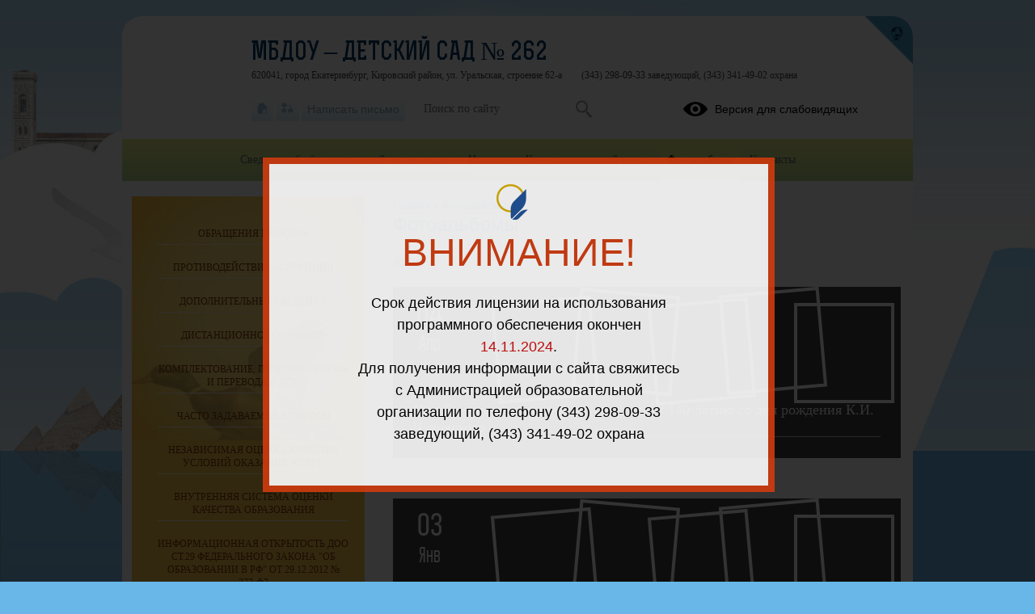

--- FILE ---
content_type: text/html; charset=UTF-8
request_url: https://262.tvoysadik.ru/photoalbums
body_size: 15414
content:
<!DOCTYPE html>
<html lang="ru-RU">

<head>
    <meta charset="UTF-8">
    <title>Фотоальбомы</title>



    <meta name="viewport" content="width=device-width, initial-scale=1.0">
    <meta http-equiv="X-UA-Compatible" content="ie=edge">
    <meta name="sputnik-verification" content="55dNb67t9OYTOpyh" />
        <script>
    window.apricodeHandlers = {};
    window.addApricodeHandler = function(name, handler) {
        if (!window.apricodeHandlers[name]) {
            window.apricodeHandlers[name] = [];
        }

        window.apricodeHandlers[name].push(handler);
    };
</script>    <meta name="csrf-param" content="_csrf-site">
<meta name="csrf-token" content="F5A3Gr0HMhAUXdUHJLaJxF8jVKK39YZM4X2PYO4jPpxiokVzyTdtc3crrzRXwb39Zxoel9-nzwjRH-IQ2Rdaqg==">
        
    <meta name="og:title" content="Фотоальбомы">
<meta name="og:image" content="https://262.tvoysadik.ru/upload/static/so_logo.png">
<meta name="og:type" content="website">
<link type="image/png" href="/upload/ts262_new/images/thumb/89/de/89de41640de9fce59fbeffc65fd361ab.jpg" rel="shortcut icon">
<link href="/js/libs/fancybox/source/jquery.fancybox.css?v=1717397951" rel="stylesheet">
<link href="/js/libs/fontawesome/css/all.min.css?v=1717397951" rel="stylesheet">
<link href="/css/themes/v1/miracles-sad/site.css?v=1761130253" rel="stylesheet">
<link href="https://news-service.uralschool.ru/assets/css/themes/v1/default/theme.css" rel="stylesheet">
<!--[if lt IE 9]>
<script src="/js/libs_ie/html5shiv.js"></script>
<![endif]--></head>

<body class="ctrl-site act-index dst-">
    
    <div id="root">
        <div id="top-empty"></div>
        <div id="center">
            <main id="main-content">
    <div class="main-container">
        
        
<div id="r-c-block">
    <a href="/robots/register-robots"></a>
</div>
        <div class="referer-banner">
    <a href="https://xn--80aaacg3ajc5bedviq9r.xn--p1ai">
        <img src="https://test.schoolmsk.ru/referer/banner" />
    </a>
</div>
                                
<section class="newonsite section-limiter">
    
<nav class="breadcrumbs">
    

        <a href="/">
        Главная    </a>
            <span class="delim">»</span>
            <a href="/photoalbums">
        Фотоальбомы    </a>
    </nav>
            <div class="page-caption">
            <h1>Фотоальбомы</h1>
            
        </div>
    
    
    <a href="/?section_id=6&archivable=1&date=2022" class="section-archive-link">Архив</a>
    <div class="section-space"></div>



        
    
    
    
    
    
    
    
    </section>

<section class="section-limiter">
    
    </section>

<section class="section-limiter">
                            
<section class="photoalbum">
    <div class="albums-list">
                <div class="album-item">
            <a href="/site/pub?id=692" class="item-content">
                <span class="item">
                    <span class="date">
                        <span class="num">04</span>
                        <span class="month">Апр</span>
                    </span>
                                                                
<div class="model-item-placeholder"
    data-type="ratings"
    data-model-name="section_pub"
    data-model-id="692"
    data-params="null"
>
    <span class="rates-container">
        <span class="rates " data-url="/rating/register-and-ajax-respond" data-model="section_pub" data-id="692">
            <span class="rate-stars">
                <span class="result-layer"></span>
                <span class="visitor"></span>
            </span>
        </span>
        <span class="meta">
            <span class="rate-value">
                Рейтинг:
                <span class="val" data-value="rating"></span>.
            </span>
            <span class="rate-count">
                Оценили:
                <span class="val" data-value="appraisal"></span>.
            </span>
        </span>
    </span>
</div>                                                                <span class="img-list">
                                                                                        <span class="img-item img1">
                                    <img src="/upload/ts262_new/images/thumb/6b/78/6b780d1393900217c86eba0d5753afe9.jpg" alt="">
                                </span>
                                                                                            <span class="img-item img2">
                                    <img src="/upload/ts262_new/images/thumb/e4/b9/e4b9b9d08df4f3f3f4a276fd2dfe8b53.jpg" alt="">
                                </span>
                                                                                            <span class="img-item img3">
                                    <img src="/upload/ts262_new/images/thumb/44/d9/44d9fd54cc586b8a0d385a85ddf07fda.jpg" alt="">
                                </span>
                                                                                            <span class="img-item img4">
                                    <img src="/upload/ts262_new/images/thumb/1a/1a/1a1aaebac483d1055d3747d5d33b49cd.jpg" alt="">
                                </span>
                                                                                            <span class="img-item img5">
                                    <img src="/upload/ts262_new/images/thumb/52/2a/522abaaa602149b013742d99cedf92ec.jpg" alt="">
                                </span>
                                                        </span>
                                        <span class="caption">Онлайн-выставка поделок и рисунков к 140-летию со дня рождения К.И. Чуковского</span>
                </span>
            </a>
        </div>
                <div class="album-item">
            <a href="/site/pub?id=662" class="item-content">
                <span class="item">
                    <span class="date">
                        <span class="num">03</span>
                        <span class="month">Янв</span>
                    </span>
                                                                
<div class="model-item-placeholder"
    data-type="ratings"
    data-model-name="section_pub"
    data-model-id="662"
    data-params="null"
>
    <span class="rates-container">
        <span class="rates " data-url="/rating/register-and-ajax-respond" data-model="section_pub" data-id="662">
            <span class="rate-stars">
                <span class="result-layer"></span>
                <span class="visitor"></span>
            </span>
        </span>
        <span class="meta">
            <span class="rate-value">
                Рейтинг:
                <span class="val" data-value="rating"></span>.
            </span>
            <span class="rate-count">
                Оценили:
                <span class="val" data-value="appraisal"></span>.
            </span>
        </span>
    </span>
</div>                                                                <span class="img-list">
                                                                                        <span class="img-item img1">
                                    <img src="/upload/ts262_new/images/thumb/b8/3b/b83b1f91f094814aa161efb9a891fa03.jpg" alt="">
                                </span>
                                                                                            <span class="img-item img2">
                                    <img src="/upload/ts262_new/images/thumb/82/b7/82b7c70f99d2ea1c418fcef662f69b9d.jpg" alt="">
                                </span>
                                                                                            <span class="img-item img3">
                                    <img src="/upload/ts262_new/images/thumb/88/b6/88b673dd6f6671d430dd45a33dfda4ba.jpg" alt="">
                                </span>
                                                                                            <span class="img-item img4">
                                    <img src="/upload/ts262_new/images/thumb/4c/c7/4cc723f97755221606cb762bc8669e38.jpg" alt="">
                                </span>
                                                                                            <span class="img-item img5">
                                    <img src="/upload/ts262_new/images/thumb/e0/29/e029642956f8c97e36aed7b8c556c61f.jpg" alt="">
                                </span>
                                                        </span>
                                        <span class="caption">Онлайн-фото выставка рисунков и поделок "Рождество и Новый год ждут ребят у ворот"</span>
                </span>
            </a>
        </div>
                <div class="album-item">
            <a href="/site/pub?id=568" class="item-content">
                <span class="item">
                    <span class="date">
                        <span class="num">29</span>
                        <span class="month">Апр</span>
                    </span>
                                                                
<div class="model-item-placeholder"
    data-type="ratings"
    data-model-name="section_pub"
    data-model-id="568"
    data-params="null"
>
    <span class="rates-container">
        <span class="rates " data-url="/rating/register-and-ajax-respond" data-model="section_pub" data-id="568">
            <span class="rate-stars">
                <span class="result-layer"></span>
                <span class="visitor"></span>
            </span>
        </span>
        <span class="meta">
            <span class="rate-value">
                Рейтинг:
                <span class="val" data-value="rating"></span>.
            </span>
            <span class="rate-count">
                Оценили:
                <span class="val" data-value="appraisal"></span>.
            </span>
        </span>
    </span>
</div>                                                                <span class="img-list">
                                                                                        <span class="img-item img1">
                                    <img src="/upload/ts262_new/images/thumb/0b/d2/0bd216a08bda247ecb8fb8b00f70830a.jpg" alt="">
                                </span>
                                                                                            <span class="img-item img2">
                                    <img src="/upload/ts262_new/images/thumb/08/8d/088df60845946a99fdb57b7a721d081f.jpg" alt="">
                                </span>
                                                                                            <span class="img-item img3">
                                    <img src="/upload/ts262_new/images/thumb/aa/e1/aae166b7e0a007f66e69c7e5260b4c82.jpg" alt="">
                                </span>
                                                                                            <span class="img-item img4">
                                    <img src="/upload/ts262_new/images/thumb/73/64/736445f1f8fce532046055b9f5eca9ed.jpg" alt="">
                                </span>
                                                                                            <span class="img-item img5">
                                    <img src="/upload/ts262_new/images/thumb/ad/8b/ad8b39734458eaa7e3568665779b706b.jpg" alt="">
                                </span>
                                                        </span>
                                        <span class="caption">Декада, посвященная 76-й годовщине Победы в Великой Отечественной войне 1941-1945 годов</span>
                </span>
            </a>
        </div>
                <div class="album-item">
            <a href="/site/pub?id=489" class="item-content">
                <span class="item">
                    <span class="date">
                        <span class="num">19</span>
                        <span class="month">Янв</span>
                    </span>
                                                                
<div class="model-item-placeholder"
    data-type="ratings"
    data-model-name="section_pub"
    data-model-id="489"
    data-params="null"
>
    <span class="rates-container">
        <span class="rates " data-url="/rating/register-and-ajax-respond" data-model="section_pub" data-id="489">
            <span class="rate-stars">
                <span class="result-layer"></span>
                <span class="visitor"></span>
            </span>
        </span>
        <span class="meta">
            <span class="rate-value">
                Рейтинг:
                <span class="val" data-value="rating"></span>.
            </span>
            <span class="rate-count">
                Оценили:
                <span class="val" data-value="appraisal"></span>.
            </span>
        </span>
    </span>
</div>                                                                <span class="img-list">
                                                                                        <span class="img-item img1">
                                    <img src="/upload/ts262_new/images/thumb/08/12/081213e4a6636e34570ac01dba927484.jpeg" alt="">
                                </span>
                                                                                            <span class="img-item img2">
                                    <img src="/upload/ts262_new/images/thumb/0e/9b/0e9ba1c5d2f6352afc1014bd2fa7c429.jpeg" alt="">
                                </span>
                                                                                            <span class="img-item img3">
                                    <img src="/upload/ts262_new/images/thumb/8a/5c/8a5cdf6147ca0f12b154c9527402b464.jpeg" alt="">
                                </span>
                                                                                            <span class="img-item img4">
                                    <img src="/upload/ts262_new/images/thumb/17/17/17179614919dbba73b6dd81c9d2fe272.jpeg" alt="">
                                </span>
                                                                                            <span class="img-item img5">
                                    <img src="/upload/ts262_new/images/thumb/bc/4c/bc4cd2f9f78f4ea5c5baf58728ef075f.jpeg" alt="">
                                </span>
                                                        </span>
                                        <span class="caption">Прощание с елочкой</span>
                </span>
            </a>
        </div>
                <div class="album-item">
            <a href="/site/pub?id=487" class="item-content">
                <span class="item">
                    <span class="date">
                        <span class="num">18</span>
                        <span class="month">Янв</span>
                    </span>
                                                                
<div class="model-item-placeholder"
    data-type="ratings"
    data-model-name="section_pub"
    data-model-id="487"
    data-params="null"
>
    <span class="rates-container">
        <span class="rates " data-url="/rating/register-and-ajax-respond" data-model="section_pub" data-id="487">
            <span class="rate-stars">
                <span class="result-layer"></span>
                <span class="visitor"></span>
            </span>
        </span>
        <span class="meta">
            <span class="rate-value">
                Рейтинг:
                <span class="val" data-value="rating"></span>.
            </span>
            <span class="rate-count">
                Оценили:
                <span class="val" data-value="appraisal"></span>.
            </span>
        </span>
    </span>
</div>                                                                <span class="img-list">
                                                                                        <span class="img-item img1">
                                    <img src="/upload/ts262_new/images/thumb/c3/3b/c33b571bb11ef729c5ea1b4ed5ff2b02.jpg" alt="">
                                </span>
                                                                                            <span class="img-item img2">
                                    <img src="/upload/ts262_new/images/thumb/db/13/db1333b4a432fd065a3bdfc799c5761c.jpg" alt="">
                                </span>
                                                                                            <span class="img-item img3">
                                    <img src="/upload/ts262_new/images/thumb/c1/12/c112c47a63c168828ef6f4d75d40911e.jpg" alt="">
                                </span>
                                                                                            <span class="img-item img4">
                                    <img src="/upload/ts262_new/images/thumb/b6/ba/b6bab9d6ac77bb66ee2fb910617da65a.jpg" alt="">
                                </span>
                                                                                            <span class="img-item img5">
                                    <img src="/upload/ts262_new/images/thumb/6e/ce/6ece5fe0b2c02a3d9dbc6e318103eab2.jpg" alt="">
                                </span>
                                                        </span>
                                        <span class="caption">День рождения Снеговика в группе "Пчелки"</span>
                </span>
            </a>
        </div>
                <div class="album-item">
            <a href="/site/pub?id=481" class="item-content">
                <span class="item">
                    <span class="date">
                        <span class="num">28</span>
                        <span class="month">Дек</span>
                    </span>
                                                                
<div class="model-item-placeholder"
    data-type="ratings"
    data-model-name="section_pub"
    data-model-id="481"
    data-params="null"
>
    <span class="rates-container">
        <span class="rates " data-url="/rating/register-and-ajax-respond" data-model="section_pub" data-id="481">
            <span class="rate-stars">
                <span class="result-layer"></span>
                <span class="visitor"></span>
            </span>
        </span>
        <span class="meta">
            <span class="rate-value">
                Рейтинг:
                <span class="val" data-value="rating"></span>.
            </span>
            <span class="rate-count">
                Оценили:
                <span class="val" data-value="appraisal"></span>.
            </span>
        </span>
    </span>
</div>                                                                <span class="img-list">
                                                                                        <span class="img-item img1">
                                    <img src="/upload/ts262_new/images/thumb/f8/9b/f89b84b4aa1a279478d7926593c5a651.jpg" alt="">
                                </span>
                                                                                            <span class="img-item img2">
                                    <img src="/upload/ts262_new/images/thumb/4c/91/4c91cb9066b61a9d0528c5f841d830ff.jpg" alt="">
                                </span>
                                                                                            <span class="img-item img3">
                                    <img src="/upload/ts262_new/images/thumb/39/23/39237795a408d9ff54f7908f83baf29e.jpg" alt="">
                                </span>
                                                                                            <span class="img-item img4">
                                    <img src="/upload/ts262_new/images/thumb/f9/70/f970f4292169861b79855def68ec0341.jpg" alt="">
                                </span>
                                                                                            <span class="img-item img5">
                                    <img src="/upload/ts262_new/images/thumb/07/8b/078bae974242accfe70d122d6592771e.jpg" alt="">
                                </span>
                                                        </span>
                                        <span class="caption">НОВОГОДНИЕ УТРЕННИКИ-2020</span>
                </span>
            </a>
        </div>
                <div class="album-item">
            <a href="/site/pub?id=462" class="item-content">
                <span class="item">
                    <span class="date">
                        <span class="num">13</span>
                        <span class="month">Окт</span>
                    </span>
                                                                
<div class="model-item-placeholder"
    data-type="ratings"
    data-model-name="section_pub"
    data-model-id="462"
    data-params="null"
>
    <span class="rates-container">
        <span class="rates " data-url="/rating/register-and-ajax-respond" data-model="section_pub" data-id="462">
            <span class="rate-stars">
                <span class="result-layer"></span>
                <span class="visitor"></span>
            </span>
        </span>
        <span class="meta">
            <span class="rate-value">
                Рейтинг:
                <span class="val" data-value="rating"></span>.
            </span>
            <span class="rate-count">
                Оценили:
                <span class="val" data-value="appraisal"></span>.
            </span>
        </span>
    </span>
</div>                                                                <span class="img-list">
                                                                                        <span class="img-item img1">
                                    <img src="/upload/ts262_new/images/thumb/17/d7/17d750c94c2e450949b3bb955d4e681c.jpg" alt="">
                                </span>
                                                                                            <span class="img-item img2">
                                    <img src="/upload/ts262_new/images/thumb/27/4b/274badf4cf256643c7d6db00af8fc52f.jpg" alt="">
                                </span>
                                                                                            <span class="img-item img3">
                                    <img src="/upload/ts262_new/images/thumb/17/15/1715527dc9524b77df4d6060720a5ee0.jpg" alt="">
                                </span>
                                                                                            <span class="img-item img4">
                                    <img src="/upload/ts262_new/images/thumb/38/f6/38f6e570e460d2f1c2550ad7b349f3ee.jpg" alt="">
                                </span>
                                                                                            <span class="img-item img5">
                                    <img src="/upload/ts262_new/images/thumb/0a/6a/0a6a0fc95338fcbedd27dc4e42027633.jpg" alt="">
                                </span>
                                                        </span>
                                        <span class="caption">ПРАЗДНИК ОСЕНИ</span>
                </span>
            </a>
        </div>
                <div class="album-item">
            <a href="/site/pub?id=456" class="item-content">
                <span class="item">
                    <span class="date">
                        <span class="num">21</span>
                        <span class="month">Сен</span>
                    </span>
                                                                
<div class="model-item-placeholder"
    data-type="ratings"
    data-model-name="section_pub"
    data-model-id="456"
    data-params="null"
>
    <span class="rates-container">
        <span class="rates " data-url="/rating/register-and-ajax-respond" data-model="section_pub" data-id="456">
            <span class="rate-stars">
                <span class="result-layer"></span>
                <span class="visitor"></span>
            </span>
        </span>
        <span class="meta">
            <span class="rate-value">
                Рейтинг:
                <span class="val" data-value="rating"></span>.
            </span>
            <span class="rate-count">
                Оценили:
                <span class="val" data-value="appraisal"></span>.
            </span>
        </span>
    </span>
</div>                                                                <span class="img-list">
                                                                                        <span class="img-item img1">
                                    <img src="/upload/ts262_new/images/thumb/de/6b/de6b6669e9aa25e55367d94d3710cd96.png" alt="">
                                </span>
                                                                                            <span class="img-item img2">
                                    <img src="/upload/ts262_new/images/thumb/88/9e/889e18795bdfd8fde96d9bd3a118ec3e.png" alt="">
                                </span>
                                                                                            <span class="img-item img3">
                                    <img src="/upload/ts262_new/images/thumb/74/df/74df81ee32adbeba63e932c7fd6cc20c.png" alt="">
                                </span>
                                                                                    </span>
                                        <span class="caption">МЕСЯЧНИК БЕЗОПАСНОСТИ. Антитеррористическая безопасность</span>
                </span>
            </a>
        </div>
                <div class="album-item">
            <a href="/site/pub?id=457" class="item-content">
                <span class="item">
                    <span class="date">
                        <span class="num">18</span>
                        <span class="month">Сен</span>
                    </span>
                                                                
<div class="model-item-placeholder"
    data-type="ratings"
    data-model-name="section_pub"
    data-model-id="457"
    data-params="null"
>
    <span class="rates-container">
        <span class="rates " data-url="/rating/register-and-ajax-respond" data-model="section_pub" data-id="457">
            <span class="rate-stars">
                <span class="result-layer"></span>
                <span class="visitor"></span>
            </span>
        </span>
        <span class="meta">
            <span class="rate-value">
                Рейтинг:
                <span class="val" data-value="rating"></span>.
            </span>
            <span class="rate-count">
                Оценили:
                <span class="val" data-value="appraisal"></span>.
            </span>
        </span>
    </span>
</div>                                                                <span class="img-list">
                                                                                        <span class="img-item img1">
                                    <img src="/upload/ts262_new/images/thumb/88/5d/885d771e63ee05209416067030bf38f9.jpg" alt="">
                                </span>
                                                                                            <span class="img-item img2">
                                    <img src="/upload/ts262_new/images/thumb/16/ff/16ff569c70d71a95ba7f311b9ea5f786.jpg" alt="">
                                </span>
                                                                                            <span class="img-item img3">
                                    <img src="/upload/ts262_new/images/thumb/3d/64/3d642205fedbfbdafd0f2895e1a633fb.jpg" alt="">
                                </span>
                                                                                            <span class="img-item img4">
                                    <img src="/upload/ts262_new/images/thumb/75/c6/75c61b063f3c94914a2b9113e646f9ff.jpg" alt="">
                                </span>
                                                                                            <span class="img-item img5">
                                    <img src="/upload/ts262_new/images/thumb/92/fd/92fdc3cfe855d1f98f2be73487267405.jpg" alt="">
                                </span>
                                                        </span>
                                        <span class="caption">МЕСЯЧНИК БЕЗОПАСНОСТИ. РУКИ МЫТЬ НАДО КАЖДЫЙ ДЕНЬ!!! Формирование навыков СЭБ</span>
                </span>
            </a>
        </div>
                <div class="album-item">
            <a href="/site/pub?id=453" class="item-content">
                <span class="item">
                    <span class="date">
                        <span class="num">11</span>
                        <span class="month">Сен</span>
                    </span>
                                                                
<div class="model-item-placeholder"
    data-type="ratings"
    data-model-name="section_pub"
    data-model-id="453"
    data-params="null"
>
    <span class="rates-container">
        <span class="rates " data-url="/rating/register-and-ajax-respond" data-model="section_pub" data-id="453">
            <span class="rate-stars">
                <span class="result-layer"></span>
                <span class="visitor"></span>
            </span>
        </span>
        <span class="meta">
            <span class="rate-value">
                Рейтинг:
                <span class="val" data-value="rating"></span>.
            </span>
            <span class="rate-count">
                Оценили:
                <span class="val" data-value="appraisal"></span>.
            </span>
        </span>
    </span>
</div>                                                                <span class="img-list">
                                                                                        <span class="img-item img1">
                                    <img src="/upload/ts262_new/images/thumb/22/8d/228d15e8081fc9aa8f9216d06b6f66d4.jpeg" alt="">
                                </span>
                                                                                            <span class="img-item img2">
                                    <img src="/upload/ts262_new/images/thumb/55/94/559499f3592a31c0ba67637328c8307f.jpeg" alt="">
                                </span>
                                                                                            <span class="img-item img3">
                                    <img src="/upload/ts262_new/images/thumb/87/03/870307b3d6f1af09f635069473dd17c6.jpeg" alt="">
                                </span>
                                                                                            <span class="img-item img4">
                                    <img src="/upload/ts262_new/images/thumb/52/b3/52b363d5d3e3fcde5bd8a888b0857359.jpeg" alt="">
                                </span>
                                                                                            <span class="img-item img5">
                                    <img src="/upload/ts262_new/images/thumb/7c/9a/7c9ac34d0142426db5cebe7794e29a45.jpeg" alt="">
                                </span>
                                                        </span>
                                        <span class="caption">МЕСЯЧНИК БЕЗОПАСНОСТИ. Путешествие в страну дорожных знаков</span>
                </span>
            </a>
        </div>
                <div class="album-item">
            <a href="/site/pub?id=366" class="item-content">
                <span class="item">
                    <span class="date">
                        <span class="num">18</span>
                        <span class="month">Фев</span>
                    </span>
                                                                
<div class="model-item-placeholder"
    data-type="ratings"
    data-model-name="section_pub"
    data-model-id="366"
    data-params="null"
>
    <span class="rates-container">
        <span class="rates " data-url="/rating/register-and-ajax-respond" data-model="section_pub" data-id="366">
            <span class="rate-stars">
                <span class="result-layer"></span>
                <span class="visitor"></span>
            </span>
        </span>
        <span class="meta">
            <span class="rate-value">
                Рейтинг:
                <span class="val" data-value="rating"></span>.
            </span>
            <span class="rate-count">
                Оценили:
                <span class="val" data-value="appraisal"></span>.
            </span>
        </span>
    </span>
</div>                                                                <span class="img-list">
                                                                                        <span class="img-item img1">
                                    <img src="/upload/ts262_new/images/thumb/9c/6c/9c6c7b482542d441377e3444d79c23a0.jpeg" alt="">
                                </span>
                                                                                            <span class="img-item img2">
                                    <img src="/upload/ts262_new/images/thumb/af/1b/af1b8b926b6a8710182244a3fb29e1a8.jpeg" alt="">
                                </span>
                                                                                            <span class="img-item img3">
                                    <img src="/upload/ts262_new/images/thumb/b2/06/b2060dfd7ba053fdbf75b2957700a0ec.jpeg" alt="">
                                </span>
                                                                                            <span class="img-item img4">
                                    <img src="/upload/ts262_new/images/thumb/13/3f/133f7d2681d6fd825cec757d4bcfbc1a.jpeg" alt="">
                                </span>
                                                                                            <span class="img-item img5">
                                    <img src="/upload/ts262_new/images/thumb/36/2e/362e23fd86660dddcf58fd1814d2a866.jpeg" alt="">
                                </span>
                                                        </span>
                                        <span class="caption">Как ребята Незнайку к армии готовили</span>
                </span>
            </a>
        </div>
                <div class="album-item">
            <a href="/site/pub?id=348" class="item-content">
                <span class="item">
                    <span class="date">
                        <span class="num">28</span>
                        <span class="month">Дек</span>
                    </span>
                                                                
<div class="model-item-placeholder"
    data-type="ratings"
    data-model-name="section_pub"
    data-model-id="348"
    data-params="null"
>
    <span class="rates-container">
        <span class="rates " data-url="/rating/register-and-ajax-respond" data-model="section_pub" data-id="348">
            <span class="rate-stars">
                <span class="result-layer"></span>
                <span class="visitor"></span>
            </span>
        </span>
        <span class="meta">
            <span class="rate-value">
                Рейтинг:
                <span class="val" data-value="rating"></span>.
            </span>
            <span class="rate-count">
                Оценили:
                <span class="val" data-value="appraisal"></span>.
            </span>
        </span>
    </span>
</div>                                                                <span class="img-list">
                                                                                        <span class="img-item img1">
                                    <img src="/upload/ts262_new/images/thumb/2f/7b/2f7bf0c5755646d88b9ab5853c750e73.jpg" alt="">
                                </span>
                                                                                            <span class="img-item img2">
                                    <img src="/upload/ts262_new/images/thumb/2d/c7/2dc79313a818a0fddd8fa59d0eb28db9.jpg" alt="">
                                </span>
                                                                                            <span class="img-item img3">
                                    <img src="/upload/ts262_new/images/thumb/70/28/70282b17a9c6e5eaecfe156ede27b66d.jpg" alt="">
                                </span>
                                                                                            <span class="img-item img4">
                                    <img src="/upload/ts262_new/images/thumb/7b/60/7b600ee7d432552efe71f8f946cf4fe6.jpg" alt="">
                                </span>
                                                                                            <span class="img-item img5">
                                    <img src="/upload/ts262_new/images/thumb/3a/f5/3af58963101494aa3a913b5abf4bba16.jpg" alt="">
                                </span>
                                                        </span>
                                        <span class="caption">НОВОГОДНИЕ УТРЕННИКИ</span>
                </span>
            </a>
        </div>
                <div class="album-item">
            <a href="/site/pub?id=324" class="item-content">
                <span class="item">
                    <span class="date">
                        <span class="num">31</span>
                        <span class="month">Окт</span>
                    </span>
                                                                
<div class="model-item-placeholder"
    data-type="ratings"
    data-model-name="section_pub"
    data-model-id="324"
    data-params="null"
>
    <span class="rates-container">
        <span class="rates " data-url="/rating/register-and-ajax-respond" data-model="section_pub" data-id="324">
            <span class="rate-stars">
                <span class="result-layer"></span>
                <span class="visitor"></span>
            </span>
        </span>
        <span class="meta">
            <span class="rate-value">
                Рейтинг:
                <span class="val" data-value="rating"></span>.
            </span>
            <span class="rate-count">
                Оценили:
                <span class="val" data-value="appraisal"></span>.
            </span>
        </span>
    </span>
</div>                                                                <span class="img-list">
                                                                                        <span class="img-item img1">
                                    <img src="/upload/ts262_new/images/thumb/8c/69/8c690ead7cbaa34c4fad01d9662d82e5.jpg" alt="">
                                </span>
                                                                                            <span class="img-item img2">
                                    <img src="/upload/ts262_new/images/thumb/36/12/3612f1a23ec7259802a8c3d59538e3f8.jpg" alt="">
                                </span>
                                                                                            <span class="img-item img3">
                                    <img src="/upload/ts262_new/images/thumb/bb/2a/bb2a8e257699fb006b4bea9e6dcde2e1.jpg" alt="">
                                </span>
                                                                                            <span class="img-item img4">
                                    <img src="/upload/ts262_new/images/thumb/a4/d4/a4d42b8290dbfc5a8375677ef8b98508.jpg" alt="">
                                </span>
                                                                                            <span class="img-item img5">
                                    <img src="/upload/ts262_new/images/thumb/cc/60/cc60dcbf004712f7abd8bef3b87c647a.jpg" alt="">
                                </span>
                                                        </span>
                                        <span class="caption">СПОРТИВНОЕ РАЗВЛЕЧЕНИЕ "ОТВАЖНЫЕ ПОЖАРНЫЕ"</span>
                </span>
            </a>
        </div>
                <div class="album-item">
            <a href="/site/pub?id=323" class="item-content">
                <span class="item">
                    <span class="date">
                        <span class="num">28</span>
                        <span class="month">Окт</span>
                    </span>
                                                                
<div class="model-item-placeholder"
    data-type="ratings"
    data-model-name="section_pub"
    data-model-id="323"
    data-params="null"
>
    <span class="rates-container">
        <span class="rates " data-url="/rating/register-and-ajax-respond" data-model="section_pub" data-id="323">
            <span class="rate-stars">
                <span class="result-layer"></span>
                <span class="visitor"></span>
            </span>
        </span>
        <span class="meta">
            <span class="rate-value">
                Рейтинг:
                <span class="val" data-value="rating"></span>.
            </span>
            <span class="rate-count">
                Оценили:
                <span class="val" data-value="appraisal"></span>.
            </span>
        </span>
    </span>
</div>                                                                <span class="img-list">
                                                                                        <span class="img-item img1">
                                    <img src="/upload/ts262_new/images/thumb/26/04/2604d211bbb6b1fd73743e43bdae06e7.jpg" alt="">
                                </span>
                                                                                            <span class="img-item img2">
                                    <img src="/upload/ts262_new/images/thumb/86/92/86928a2be93566d9ae73040c67b8250b.jpg" alt="">
                                </span>
                                                                                            <span class="img-item img3">
                                    <img src="/upload/ts262_new/images/thumb/0a/2f/0a2fbcddf0e786864420f1915d80756b.jpg" alt="">
                                </span>
                                                                                            <span class="img-item img4">
                                    <img src="/upload/ts262_new/images/thumb/ce/86/ce863ce6659cdb227991a73a0d4d4529.jpg" alt="">
                                </span>
                                                                                            <span class="img-item img5">
                                    <img src="/upload/ts262_new/images/thumb/a7/52/a752f9f410498b5824cc2bee5c9b2acf.jpg" alt="">
                                </span>
                                                        </span>
                                        <span class="caption">ОСЕННИЕ УТРЕННИКИ</span>
                </span>
            </a>
        </div>
                <div class="album-item">
            <a href="/site/pub?id=293" class="item-content">
                <span class="item">
                    <span class="date">
                        <span class="num">27</span>
                        <span class="month">Июн</span>
                    </span>
                                                                
<div class="model-item-placeholder"
    data-type="ratings"
    data-model-name="section_pub"
    data-model-id="293"
    data-params="null"
>
    <span class="rates-container">
        <span class="rates " data-url="/rating/register-and-ajax-respond" data-model="section_pub" data-id="293">
            <span class="rate-stars">
                <span class="result-layer"></span>
                <span class="visitor"></span>
            </span>
        </span>
        <span class="meta">
            <span class="rate-value">
                Рейтинг:
                <span class="val" data-value="rating"></span>.
            </span>
            <span class="rate-count">
                Оценили:
                <span class="val" data-value="appraisal"></span>.
            </span>
        </span>
    </span>
</div>                                                                <span class="img-list">
                                                                                        <span class="img-item img1">
                                    <img src="/upload/ts262_new/images/thumb/9c/ab/9cab94efba26edc802e378c15228f800.jpeg" alt="">
                                </span>
                                                                                            <span class="img-item img2">
                                    <img src="/upload/ts262_new/images/thumb/5f/11/5f119c0d6d2b44be8fb2bbf100a1c35d.jpeg" alt="">
                                </span>
                                                                                            <span class="img-item img3">
                                    <img src="/upload/ts262_new/images/thumb/1a/53/1a53b4e604c7505839638d8ce1cf1aa2.jpeg" alt="">
                                </span>
                                                                                            <span class="img-item img4">
                                    <img src="/upload/ts262_new/images/thumb/e1/be/e1be7a2dbe80f42c13617e7ce08f8df8.jpeg" alt="">
                                </span>
                                                                                            <span class="img-item img5">
                                    <img src="/upload/ts262_new/images/thumb/7c/6e/7c6e6d568011f90d25e42cec8b1d4c60.jpeg" alt="">
                                </span>
                                                        </span>
                                        <span class="caption">ИГРА "УГАДАЙ МЕЛОДИЮ"</span>
                </span>
            </a>
        </div>
                <div class="album-item">
            <a href="/site/pub?id=292" class="item-content">
                <span class="item">
                    <span class="date">
                        <span class="num">26</span>
                        <span class="month">Июн</span>
                    </span>
                                                                
<div class="model-item-placeholder"
    data-type="ratings"
    data-model-name="section_pub"
    data-model-id="292"
    data-params="null"
>
    <span class="rates-container">
        <span class="rates " data-url="/rating/register-and-ajax-respond" data-model="section_pub" data-id="292">
            <span class="rate-stars">
                <span class="result-layer"></span>
                <span class="visitor"></span>
            </span>
        </span>
        <span class="meta">
            <span class="rate-value">
                Рейтинг:
                <span class="val" data-value="rating"></span>.
            </span>
            <span class="rate-count">
                Оценили:
                <span class="val" data-value="appraisal"></span>.
            </span>
        </span>
    </span>
</div>                                                                <span class="img-list">
                                                                                        <span class="img-item img1">
                                    <img src="/upload/ts262_new/images/thumb/3e/04/3e046b393fbbd64916b45ca90e06b1d5.jpeg" alt="">
                                </span>
                                                                                            <span class="img-item img2">
                                    <img src="/upload/ts262_new/images/thumb/fa/74/fa74b6e36b22ebdd73a3754476a62be2.jpeg" alt="">
                                </span>
                                                                                            <span class="img-item img3">
                                    <img src="/upload/ts262_new/images/thumb/3d/18/3d1880f19d1ccb8f01ec26098bc84d5e.jpeg" alt="">
                                </span>
                                                                                            <span class="img-item img4">
                                    <img src="/upload/ts262_new/images/thumb/e7/40/e740cb7c0d43c610fa00efd54374c91a.jpeg" alt="">
                                </span>
                                                                                            <span class="img-item img5">
                                    <img src="/upload/ts262_new/images/thumb/e6/86/e686a03b82c3d266ef7da7b17f1cde83.jpeg" alt="">
                                </span>
                                                        </span>
                                        <span class="caption">ДЕНЬ ЗДОРОВЬЯ</span>
                </span>
            </a>
        </div>
                <div class="album-item">
            <a href="/site/pub?id=291" class="item-content">
                <span class="item">
                    <span class="date">
                        <span class="num">24</span>
                        <span class="month">Июн</span>
                    </span>
                                                                
<div class="model-item-placeholder"
    data-type="ratings"
    data-model-name="section_pub"
    data-model-id="291"
    data-params="null"
>
    <span class="rates-container">
        <span class="rates " data-url="/rating/register-and-ajax-respond" data-model="section_pub" data-id="291">
            <span class="rate-stars">
                <span class="result-layer"></span>
                <span class="visitor"></span>
            </span>
        </span>
        <span class="meta">
            <span class="rate-value">
                Рейтинг:
                <span class="val" data-value="rating"></span>.
            </span>
            <span class="rate-count">
                Оценили:
                <span class="val" data-value="appraisal"></span>.
            </span>
        </span>
    </span>
</div>                                                                <span class="img-list">
                                                                                        <span class="img-item img1">
                                    <img src="/upload/ts262_new/images/thumb/3c/a7/3ca7746c1f50ec2d490d62f3eee7e30c.jpeg" alt="">
                                </span>
                                                                                            <span class="img-item img2">
                                    <img src="/upload/ts262_new/images/thumb/e1/4e/e14ed731dbdfd7f0a01f44a90288088e.jpeg" alt="">
                                </span>
                                                                                            <span class="img-item img3">
                                    <img src="/upload/ts262_new/images/thumb/7c/b9/7cb9cc10e97280435e82be203c42f43f.jpeg" alt="">
                                </span>
                                                                                            <span class="img-item img4">
                                    <img src="/upload/ts262_new/images/thumb/ec/36/ec36df1ca9c667ebea457c3da351b81f.jpeg" alt="">
                                </span>
                                                                                            <span class="img-item img5">
                                    <img src="/upload/ts262_new/images/thumb/e9/e6/e9e67c5a657139cba835661d75adc801.jpeg" alt="">
                                </span>
                                                        </span>
                                        <span class="caption">УТРЕННЯЯ ЗАРЯДКА С КОТОМ "НА РЫБАЛКУ"</span>
                </span>
            </a>
        </div>
                <div class="album-item">
            <a href="/site/pub?id=276" class="item-content">
                <span class="item">
                    <span class="date">
                        <span class="num">07</span>
                        <span class="month">Май</span>
                    </span>
                                                                
<div class="model-item-placeholder"
    data-type="ratings"
    data-model-name="section_pub"
    data-model-id="276"
    data-params="null"
>
    <span class="rates-container">
        <span class="rates " data-url="/rating/register-and-ajax-respond" data-model="section_pub" data-id="276">
            <span class="rate-stars">
                <span class="result-layer"></span>
                <span class="visitor"></span>
            </span>
        </span>
        <span class="meta">
            <span class="rate-value">
                Рейтинг:
                <span class="val" data-value="rating"></span>.
            </span>
            <span class="rate-count">
                Оценили:
                <span class="val" data-value="appraisal"></span>.
            </span>
        </span>
    </span>
</div>                                                                <span class="img-list">
                                                                                        <span class="img-item img1">
                                    <img src="/upload/ts262_new/images/thumb/fb/ca/fbcaa41ad951baafa3090ed0f4310039.jpg" alt="">
                                </span>
                                                                                            <span class="img-item img2">
                                    <img src="/upload/ts262_new/images/thumb/7c/e1/7ce1294db94d86de764e2af3812f0cc6.jpg" alt="">
                                </span>
                                                                                            <span class="img-item img3">
                                    <img src="/upload/ts262_new/images/thumb/56/3f/563fed7a22456e4a29c325426f8f56d8.jpg" alt="">
                                </span>
                                                                                            <span class="img-item img4">
                                    <img src="/upload/ts262_new/images/thumb/77/a1/77a12df3089cec3adf3cd4c207f35ccd.jpg" alt="">
                                </span>
                                                                                            <span class="img-item img5">
                                    <img src="/upload/ts262_new/images/thumb/11/41/1141e583d2a37735e2c0983fb17a0cc4.jpg" alt="">
                                </span>
                                                        </span>
                                        <span class="caption">МЕРОПРИЯТИЯ, ПОСВЯЩЕННЫЕ 9 МАЯ</span>
                </span>
            </a>
        </div>
                <div class="album-item">
            <a href="/site/pub?id=274" class="item-content">
                <span class="item">
                    <span class="date">
                        <span class="num">30</span>
                        <span class="month">Апр</span>
                    </span>
                                                                
<div class="model-item-placeholder"
    data-type="ratings"
    data-model-name="section_pub"
    data-model-id="274"
    data-params="null"
>
    <span class="rates-container">
        <span class="rates " data-url="/rating/register-and-ajax-respond" data-model="section_pub" data-id="274">
            <span class="rate-stars">
                <span class="result-layer"></span>
                <span class="visitor"></span>
            </span>
        </span>
        <span class="meta">
            <span class="rate-value">
                Рейтинг:
                <span class="val" data-value="rating"></span>.
            </span>
            <span class="rate-count">
                Оценили:
                <span class="val" data-value="appraisal"></span>.
            </span>
        </span>
    </span>
</div>                                                                <span class="img-list">
                                                                                        <span class="img-item img1">
                                    <img src="/upload/ts262_new/images/thumb/eb/d0/ebd0b36ae778ce6536ed7583a38844a7.jpg" alt="">
                                </span>
                                                                                            <span class="img-item img2">
                                    <img src="/upload/ts262_new/images/thumb/ed/69/ed69f4f0d2ac9ebe635cd2ff4fb5a312.jpg" alt="">
                                </span>
                                                                                            <span class="img-item img3">
                                    <img src="/upload/ts262_new/images/thumb/f4/c6/f4c6efa3a441ae114e6b850998755ed0.jpg" alt="">
                                </span>
                                                                                            <span class="img-item img4">
                                    <img src="/upload/ts262_new/images/thumb/11/3a/113aa0febe7a2539652d928d8e7b3a51.jpg" alt="">
                                </span>
                                                                                            <span class="img-item img5">
                                    <img src="/upload/ts262_new/images/thumb/33/c3/33c375a61db48de6e99bb0a232631033.jpg" alt="">
                                </span>
                                                        </span>
                                        <span class="caption">НАШЕМУ ДЕТСКОМУ САДУ 10 ЛЕТ!</span>
                </span>
            </a>
        </div>
                <div class="album-item">
            <a href="/site/pub?id=214" class="item-content">
                <span class="item">
                    <span class="date">
                        <span class="num">15</span>
                        <span class="month">Мар</span>
                    </span>
                                                                
<div class="model-item-placeholder"
    data-type="ratings"
    data-model-name="section_pub"
    data-model-id="214"
    data-params="null"
>
    <span class="rates-container">
        <span class="rates " data-url="/rating/register-and-ajax-respond" data-model="section_pub" data-id="214">
            <span class="rate-stars">
                <span class="result-layer"></span>
                <span class="visitor"></span>
            </span>
        </span>
        <span class="meta">
            <span class="rate-value">
                Рейтинг:
                <span class="val" data-value="rating"></span>.
            </span>
            <span class="rate-count">
                Оценили:
                <span class="val" data-value="appraisal"></span>.
            </span>
        </span>
    </span>
</div>                                                                <span class="img-list">
                                                                                        <span class="img-item img1">
                                    <img src="/upload/ts262_new/images/thumb/e1/01/e1016d852fb473d5aedb1c575871afdb.jpg" alt="">
                                </span>
                                                                                            <span class="img-item img2">
                                    <img src="/upload/ts262_new/images/thumb/23/8f/238fe78a6d9e17e7979ad9fd39c4a3b4.jpg" alt="">
                                </span>
                                                                                            <span class="img-item img3">
                                    <img src="/upload/ts262_new/images/thumb/48/d7/48d7ed5e5be6481a278392d2c01b685b.jpg" alt="">
                                </span>
                                                                                            <span class="img-item img4">
                                    <img src="/upload/ts262_new/images/thumb/d1/ac/d1ac3e723efbca734e5428b6e740ef72.jpg" alt="">
                                </span>
                                                                                            <span class="img-item img5">
                                    <img src="/upload/ts262_new/images/thumb/74/61/7461113d1b937882999a87d1d024fcc0.jpg" alt="">
                                </span>
                                                        </span>
                                        <span class="caption">Утренники, посвященные 8 Марта</span>
                </span>
            </a>
        </div>
            </div>
</section>
<div class="pager-container">
    <ul>
                    <li class="pager-item active">
                                    <a class="pager-btn" href="/?section_id=6&page=1">
                        1                    </a>
                            </li>
                    <li class="pager-item ">
                                    <a class="pager-btn" href="/?section_id=6&page=2">
                        2                    </a>
                            </li>
                    <li class="pager-item ">
                                    <a class="pager-btn" href="/?section_id=6&page=3">
                        3                    </a>
                            </li>
                    <li class="pager-item next">
                                    <a class="pager-btn" href="/?section_id=6&page=2">
                        Следующая &#187;                    </a>
                            </li>
            </ul>
</div>        </section>
        <div class="section-limiter">
                    </div>
    </div>
</main>
<aside id="side-content" class="side-content">
    
<section class="side-box infosidelist-widget">
    </section>
<nav class="side-menu section-limiter">
    

<ul>
            <li>
            <a href="/treatments" class=" first">Обращения граждан</a>
                    </li>
            <li>
            <a href="/anticorrupt" class="">Противодействие коррупции</a>
                    </li>
            <li>
            <a href="/info-more" class="">Дополнительные сведения</a>
                    </li>
            <li>
            <a href="/?section_id=203" class="">Дистанционное обучение</a>
                    </li>
            <li>
            <a href="/?section_id=10" class="">Комплектование, порядок приема и перевода в ДОУ</a>
                    </li>
            <li>
            <a href="/?section_id=14" class="">ЧАСТО ЗАДАВАЕМЫЕ ВОПРОСЫ</a>
                    </li>
            <li>
            <a href="/?section_id=176" class="">Независимая оценка качества условий оказания услуг</a>
                    </li>
            <li>
            <a href="/?section_id=395" class="">Внутренняя система оценки качества образования</a>
                    </li>
            <li>
            <a href="/?section_id=182" class="">Информационная открытость ДОО ст.29 Федерального закона "Об образовании в РФ" от 29.12.2012 № 273-ФЗ</a>
                    </li>
            <li>
            <a href="/?section_id=12" class="">Комплексная безопасность в ДОУ</a>
                    </li>
            <li>
            <a href="/?section_id=15" class="">Профилактика терроризма, минимизация и (или) ликвидация последствий его проявлений</a>
                    </li>
            <li>
            <a href="/?section_id=344" class="">проекты нашего детского сада</a>
                    </li>
            <li>
            <a href="https://262.tvoysadik.ru/?section_id=129" class="">ПЕРСОНАЛЬНЫЕ СТРАНИЧКИ ПЕДАГОГОВ</a>
                    </li>
            <li>
            <a href="/?section_id=18" class="">СТРАНИЧКА ЛОГОПЕДА Сологуб Ольга Константиновна</a>
                    </li>
            <li>
            <a href="/?section_id=432" class="">Страничка музыкального руководителя</a>
                    </li>
            <li>
            <a href="/?section_id=452" class="">СТРАНИЧКА ИНСТРУКТОРА ПО ФИЗИЧЕСКОЙ КУЛЬТУРЕ</a>
                    </li>
            <li>
            <a href="/?section_id=396" class="">Программа развития МБДОУ</a>
                    </li>
            <li>
            <a href="/?section_id=229" class="">Условия для обучения детей с ограниченными возможностями здоровья</a>
                    </li>
            <li>
            <a href="/?section_id=102" class="">ОРГАНИЗАЦИОННЫЙ СТАНДАРТ</a>
                    </li>
            <li>
            <a href="/?section_id=408" class="">КОНКУРС МЕТОДИЧЕСКИХ РАЗРАБОТОК</a>
                    </li>
            <li>
            <a href="/?section_id=410" class="">МЕЖРЕГИОНАЛЬНОЕ СЕТЕВОЕ ПАРТНЕРСТВО «УЧИМСЯ ЖИТЬ УСТОЙЧИВО В ГЛОБАЛЬНОМ МИРЕ: ЭКОЛОГИЯ. ЗДОРОВЬЕ. БЕЗОПАСНОСТЬ»</a>
                    </li>
            <li>
            <a href="/?section_id=457" class="">Навигатор профилактики девиантного поведения</a>
                    </li>
            <li>
            <a href="/?section_id=466" class=" last">2024 - ГОД СЕМЬИ</a>
                    </li>
    </ul>
    <div class="buttons_container" data-buttons="[&quot;\u0440\u0430\u0437\u0432\u0435\u0440\u043d\u0443\u0442\u044c&quot;,&quot;\u0441\u0432\u0435\u0440\u043d\u0443\u0442\u044c&quot;]"></div>
</nav>

<section class="side-box section-limiter notices-widget">
    </section>
<section class="side-box section-limiter calendar-widget">
    <div class="calendar">
    <div class="block-header">
        <p>События</p>
        <a href="/site/month-events?year=2025&month=10" class="month">Октябрь</a>
        <button class="calendar-prev navi-month-button" data-url="/site/calendar-month?year=2025&month=09"></button>
        <button class="calendar-next navi-month-button" data-url="/site/calendar-month?year=2025&month=11"></button>
    </div>
    <div class="out">
        <div class="in">
            <div class="days">
                                    <div class="cell"><p>пн</p></div>
                                    <div class="cell"><p>вт</p></div>
                                    <div class="cell"><p>ср</p></div>
                                    <div class="cell"><p>чт</p></div>
                                    <div class="cell"><p>пт</p></div>
                                    <div class="cell"><p>сб</p></div>
                                    <div class="cell"><p>вс</p></div>
                            </div>
            <div class="list">
                                    <div class="cell">
                        <p class="numb"></p>
                    </div>
                                    <div class="cell">
                        <p class="numb"></p>
                    </div>
                                                                        <div class="cell ">
                        <p class="numb">
                                                            1                                                    </p>
                    </div>
                                                        <div class="cell ">
                        <p class="numb">
                                                            2                                                    </p>
                    </div>
                                                        <div class="cell ">
                        <p class="numb">
                                                            3                                                    </p>
                    </div>
                                                        <div class="cell ">
                        <p class="numb">
                                                            4                                                    </p>
                    </div>
                                                        <div class="cell ">
                        <p class="numb">
                                                            5                                                    </p>
                    </div>
                                                        <div class="cell ">
                        <p class="numb">
                                                            6                                                    </p>
                    </div>
                                                        <div class="cell ">
                        <p class="numb">
                                                            7                                                    </p>
                    </div>
                                                        <div class="cell ">
                        <p class="numb">
                                                            8                                                    </p>
                    </div>
                                                        <div class="cell ">
                        <p class="numb">
                                                            9                                                    </p>
                    </div>
                                                        <div class="cell ">
                        <p class="numb">
                                                            10                                                    </p>
                    </div>
                                                        <div class="cell ">
                        <p class="numb">
                                                            11                                                    </p>
                    </div>
                                                        <div class="cell ">
                        <p class="numb">
                                                            12                                                    </p>
                    </div>
                                                        <div class="cell ">
                        <p class="numb">
                                                            13                                                    </p>
                    </div>
                                                        <div class="cell ">
                        <p class="numb">
                                                            14                                                    </p>
                    </div>
                                                        <div class="cell ">
                        <p class="numb">
                                                            15                                                    </p>
                    </div>
                                                        <div class="cell ">
                        <p class="numb">
                                                            16                                                    </p>
                    </div>
                                                        <div class="cell ">
                        <p class="numb">
                                                            17                                                    </p>
                    </div>
                                                        <div class="cell ">
                        <p class="numb">
                                                            18                                                    </p>
                    </div>
                                                        <div class="cell ">
                        <p class="numb">
                                                            19                                                    </p>
                    </div>
                                                        <div class="cell ">
                        <p class="numb">
                                                            20                                                    </p>
                    </div>
                                                        <div class="cell ">
                        <p class="numb">
                                                            21                                                    </p>
                    </div>
                                                        <div class="cell ">
                        <p class="numb">
                                                            22                                                    </p>
                    </div>
                                                        <div class="cell ">
                        <p class="numb">
                                                            23                                                    </p>
                    </div>
                                                        <div class="cell ">
                        <p class="numb">
                                                            24                                                    </p>
                    </div>
                                                        <div class="cell ">
                        <p class="numb">
                                                            25                                                    </p>
                    </div>
                                                        <div class="cell ">
                        <p class="numb">
                                                            26                                                    </p>
                    </div>
                                                        <div class="cell ">
                        <p class="numb">
                                                            27                                                    </p>
                    </div>
                                                        <div class="cell today">
                        <p class="numb">
                                                            28                                                    </p>
                    </div>
                                                        <div class="cell ">
                        <p class="numb">
                                                            29                                                    </p>
                    </div>
                                                        <div class="cell ">
                        <p class="numb">
                                                            30                                                    </p>
                    </div>
                                                        <div class="cell ">
                        <p class="numb">
                                                            31                                                    </p>
                    </div>
                                                    <div class="cell">
                        <p class="numb"></p>
                    </div>
                                    <div class="cell">
                        <p class="numb"></p>
                    </div>
                                <div class="clear"></div>
            </div>
        </div>
    </div>
</div></section>
<section class="uo-news-widget">
        
<div id="news-service-application-851699711"></div>
        <script>
            function loadNewsServiceApplicationAlternate() {
                const listLoader = new NewsServiceApplicationLoaderAlternate();
                listLoader.loadApplication({
                        debug: true,
                        theme: {
                            name: "base",
                        },
                        homeLayout: {
                            name: "news-side-list"
                        },
                        store: {
                            appName: "Новости",
                        },
                        newsItemBaseUrl: "/news-svc/item",
                        repository: {
                            baseUrl: '/news-service',
                            newsListUrl: "/articles?parents=1&publish_children=1&limit=6&edu_id=ts262_new&site_type=school",
                            newsItemUrl: "/articles/item/{id}?v=" + Math.random(),
                            pageSize: 10,
                        },
                        auth: {
                            token: 'facade_fh5_fdciOi235_dsfnR5cCI6Ikp-XVCJ9',
                            debug: true,
                        },
                        router: {
                            rules: [],
                        },
                    },
                    document.body.querySelector(
                        "#news-service-application-851699711"
                    )
                );
            }
        </script>
        </section>
<section class="side-box section-limiter minrates-page-widget">
    
<a class="btn" href="/rate">Независимая оценка качества</a></section>
<section class="side-box section-limiter interview-widget">
    <div class="type-placeholder" data-type="current-survey"></div>
</section>
<section class="side-box section-limiter auth-widget">
    <div class="out">
        <div class="in">
            <div class="header">
    <p>Вход в систему</p>
</div>


    <form action="/auth" method="post">
        <fieldset>
                            <div class="field">
                    <label></label>
                    <div class="control">
                        <input
                            type="hidden"
                            name="_csrf-site"
                            value="F5A3Gr0HMhAUXdUHJLaJxF8jVKK39YZM4X2PYO4jPpxiokVzyTdtc3crrzRXwb39Zxoel9-nzwjRH-IQ2Rdaqg=="/>
                    </div>
                </div>
                    </fieldset>
        <div class="buttons">
                            <button
                    type="submit"
                    name="auth_type"
                    value="oauth">
                    Вход                </button>
                    </div>
    </form>
        </div>
    </div>
</section></aside>
<div class="clear"></div>
<div class="usefullinks">
    <div class="std-container">
        <div class="out">
            <div class="in">
                
<div class="header">
    <p>Ссылки</p>
</div>


<ul class="list">
            <li class="item">
            <a href="https://www.gosuslugi.ru/" title="Перейти">
                                Официальный интернет-портал государственных услуг            </a>
                    </li>
            <li class="item">
            <a href="http://www.eseur.ru/sverdlovsk/o_nas/Областной%20комитет%20Профсоюза" title="Перейти">
                                Свердловский областной комитет Профсоюза            </a>
                    </li>
            <li class="item">
            <a href="http://www.kirprof-ekb.ru/o-kompanii" title="Перейти">
                                КИРОВСКАЯ РАЙОННАЯ ОРГАНИЗАЦИЯ ПРОФСОЮЗА РАБОТНИКОВ НАРОДНОГО ОБРАЗОВАНИЯ И НАУКИ РФ             </a>
                    </li>
            <li class="item">
            <a href="https://екатеринбург.рф/жителям/образование/детсады" title="Перейти">
                                Как попасть в детский сад            </a>
                    </li>
            <li class="item">
            <a href="https://екатеринбург.рф/жителям/образование#tab1" title="Перейти">
                                Департамент образования Администрации города Екатеринбурга            </a>
                    </li>
            <li class="item">
            <a href="http://obrnadzor.gov.ru/ru/" title="Перейти">
                                Рособрнадзор            </a>
                    </li>
            <li class="item">
            <a href="http://услуги.екатеринбург.рф/mfc" title="Перейти">
                                МКУ «Многофункциональный центр предоставления государственных и муниципальных услуг муниципального образования «город Екатеринбург»             </a>
                    </li>
            <li class="item">
            <a href="https://edu.gov.ru/" title="Перейти">
                                Официальный сайт Минпросвещения России            </a>
                    </li>
            <li class="item">
            <a href="https://minobrnauki.gov.ru/" title="Перейти">
                                Официальный сайт Министерства науки и высшего образования Российской Федерации            </a>
                    </li>
    </ul>
            </div>
        </div>
    </div>
</div>



<a href="#" class="buttonup">
	Наверх</a>
            <div class="referer-banner">
    <a href="https://xn--80aaacg3ajc5bedviq9r.xn--p1ai">
        <img src="https://test.schoolmsk.ru/referer/banner" />
    </a>
</div>
        </div>
        <header id="header">
            <div class="top">
    <div class="header-logo">
    <a class="logo-link" href="/">
                    <img src="/upload/ts262_new/images/thumb/38/73/3873cc9b5407ba6def1092430dc7a871.jpg" alt="" title="">
            </a>
                                    </div>
<div class="header-name">
            <div class="favicon-cms">
                    </div>
        
            <a class="name-text " href="/">МБДОУ – детский сад № 262</a>
        <span id="ymap-address"
          data-coordinates="56.854817,60.63055"          >620041, город Екатеринбург, Кировский район, ул. Уральская, строение 62-а</span>
    <span>(343) 298-09-33 заведующий, (343) 341-49-02 охрана</span>
</div>
    <div class="header-bar">
        
<div class="bar-panel">

            <nav class="links-list">
                            <a href="/" class="home" title="На главную">
                    <span class="icon"></span>
                    <span class="caption">На главную</span>
                </a>
                            <a href="/sitemap" class="sitemap" title="Карта сайта">
                    <span class="icon"></span>
                    <span class="caption">Карта сайта</span>
                </a>
                            <a href="/treatments" class="feedback" title="Написать письмо">
                    <span class="icon"></span>
                    <span class="caption">Написать письмо</span>
                </a>
                    </nav>
    
            <div class="search-form">
            
<form action="/search" method="get" enctype="multipart/form-data">
    <fieldset>
        
                                    <div class="field
    type-text    field-query    ">
                <label for="field-query">
                                            </label>
            <div class="control">
                                        
<input type="text" name="query" value="" placeholder="Поиск по сайту"  />                                </div>
        </div>
            </fieldset>
            <div class="buttons">
                            
<button
    type="submit"
    name=""
    value="Искать"
    class="styled "
    >
    Искать</button>
                    </div>
    </form>
        </div>
    
            <div class="blind-version-link">
            
<a href="/themes/blind-version?o=%2Fphotoalbums"  itemprop="copy">
    <span class="icon"></span>
    <span class="text">Версия для слабовидящих</span>
</a>
        </div>
    
</div>

    <a href="https://xn--80aaacg3ajc5bedviq9k9b.xn--p1ai/" class="portal-link" title="сайтыобразованию.рф" target="_blank"></a>
    </div>
    </div>
<nav class="main-menu sh-block sh-hidden">
    

<ul>
            <li>
            <a href="/sveden/common" class=" first">Сведения об образовательной организации</a>
                    </li>
            <li>
            <a href="/?section_id=3" class="">Новости</a>
                    </li>
            <li>
            <a href="/?section_id=130" class="">Консультационный пункт</a>
                    </li>
            <li>
            <a href="/photoalbums" class="active">Фотоальбомы</a>
                    </li>
            <li>
            <a href="/contacts" class=" last">Контакты</a>
                    </li>
    </ul>
    <div class="buttons_container" data-buttons="[&quot;\u0440\u0430\u0437\u0432\u0435\u0440\u043d\u0443\u0442\u044c&quot;,&quot;\u0441\u0432\u0435\u0440\u043d\u0443\u0442\u044c&quot;]"></div>
    <span class="menu-show_btn sh-btn"><span></span></span>
    <span class="menu-close_btn sh-btn"><span></span></span>
</nav>
        </header>
        <footer id="footer">
            
<nav class="main-menu sh-block sh-hidden">
    

<ul>
            <li>
            <a href="/sveden/common" class=" first">Сведения об образовательной организации</a>
                    </li>
            <li>
            <a href="/?section_id=3" class="">Новости</a>
                    </li>
            <li>
            <a href="/?section_id=130" class="">Консультационный пункт</a>
                    </li>
            <li>
            <a href="/photoalbums" class="active">Фотоальбомы</a>
                    </li>
            <li>
            <a href="/contacts" class=" last">Контакты</a>
                    </li>
    </ul>
    <div class="buttons_container" data-buttons="[&quot;\u0440\u0430\u0437\u0432\u0435\u0440\u043d\u0443\u0442\u044c&quot;,&quot;\u0441\u0432\u0435\u0440\u043d\u0443\u0442\u044c&quot;]"></div>
    <span class="menu-show_btn sh-btn"><span></span></span>
    <span class="menu-close_btn sh-btn"><span></span></span>
</nav>
<div class="center">
    <div class="left section-limiter">
            </div>
    <div class="right">
        <div class="interview">
                    </div>
    </div>
    <div class="clear"></div>
</div>
<div class="bottom">
    
<div class="social">
    
            <div class="icon_list">
                            <a href="https://vk.com/club216944166" class="icons vk"></a>
                    </div>
    </div>

        <div class="footer-text">
        Все права защищены.    </div>

    <div class="last-update">
        <p>Дата последнего изменения на сайте: 16.09.2024</p>
    </div>
    <div class="footer-text">
    <p>При использовании материалов сайта активная прямая ссылка на источник обязательна</p>
</div>
        <div class="clear"></div>
    <div class="developers">
        <a href="https://xn--80aaacg3ajc5bedviq9k9b.xn--p1ai/" target="_blank" class="">
    <span class="img"></span>
    <span class="text">Сайт создан на портале сайтыобразованию.рф</span>
</a>
    </div>
    <div class="ru-register-record-widget">
        <p>№1556 в Реестре российского ПО (на основании приказа Министерства цифрового развития, связи и массовых коммуникаций Российской Федерации от 06.09.2016 №426)</p>    </div>
    <div class="clear"></div>
</div>        </footer>
    </div>

    <div class="popup-dialog" data-id="default">
        <div class="content">
            <div class="dialog-content">
            </div>
            <div class="dialog-close"></div>
        </div>
    </div>

                                
<div class="personal-data-processing-agreement-widget" data-cookie-name="personal-data-processing-agreement">
    <div class="wrapper">
        <div class="acceptance-text">
            На сайте используются файлы cookie. Продолжая использование сайта, вы соглашаетесь на обработку своих персональных данных (<a href="/feedback/agreement" class="popup-dialog-btn" target="_blank">согласие</a>). Подробности об обработке ваших данных &mdash; в политике <a href="/feedback/agreement?section_name=privacy-policy" class="popup-dialog-btn" target="_blank">конфиденциальности</a>.
    <div class="section-text-blocks">
        
<div class="blocks">
			<div class="pubitem">
			
    <div class="">
    <div class="date">
            </div>
    <div class="body">
             </div>
                                </div>
            		</div>
        	</div>
    </div>
        </div>
        <button class="acceptance-button">Закрыть</button>
    </div>
</div>    
<div class="no-payment-background"></div>
<div class="no-payment-container">
    <div class="no-payment-content">
        <span class="icon"></span>
        <h2 class="caption">ВНИМАНИЕ!</h2>
        <p class="body">Срок действия лицензии на использования программного обеспечения окончен <span class="license-expiration-date">14.11.2024</span>.<br/>Для получения информации с сайта свяжитесь с Администрацией образовательной организации по телефону <span class="phone-numbers">(343) 298-09-33 заведующий, (343) 341-49-02 охрана</span></p>
    </div>
</div>
    
    <!-- Yandex.Metrika counter -->
<script type="text/javascript" >
    (function(m,e,t,r,i,k,a){m[i]=m[i]||function(){(m[i].a=m[i].a||[]).push(arguments)};
        m[i].l=1*new Date();k=e.createElement(t),a=e.getElementsByTagName(t)[0],k.async=1,k.src=r,a.parentNode.insertBefore(k,a)})
    (window, document, "script", "https://mc.yandex.ru/metrika/tag.js", "ym");

    ym(62358622, "init", {
        clickmap:true,
        trackLinks:true,
        accurateTrackBounce:true
    });
</script>
<noscript><div><img src="https://mc.yandex.ru/watch/62358622" style="position:absolute; left:-9999px;" alt="" /></div></noscript>
<!-- /Yandex.Metrika counter -->
            <div class="site-popup blocked-master-popup-widget">
    <div class="dialog">
        <div class="container">
            <img class="logo" src="[data-uri]" alt="сайтыобразованию.рф">
            <h1 class="caption"></h1>
            <div class="description">
                <p>Функционал &laquo;Мастер заполнения&raquo; недоступен с мобильных устройств.<br>Пожалуйста, воспользуйтесь персональным компьютером для редактирования информации в &laquo;Мастере заполнения&raquo;.</p>            </div>
            <button class="button button-close">Закрыть</button>
        </div>
        <button class="dialog-close"></button>
    </div>
</div>    <script>
    function loadNewsServiceApplicationCalendar() {
        const listLoader = new NewsServiceApplicationLoaderCalendar();
        listLoader.loadApplication({
            debug: true,
            theme: {
                name: "v1",
            },
            repository: {
                baseUrl: '/news-service',
                newsDatesUrl: "/articles/dates?edu_id=ts262_new",
            },
            auth: {
                token: 'facade_fh5_fdciOi235_dsfnR5cCI6Ikp-XVCJ9',
                debug: true,
            },
            router: {
                rules: [],
            },
        });
    }
</script>    <script src="/js/jquery/jquery-1.12.4.min.js"></script>
<script src="/assets/ts262_new/a34b8c08/yii.js"></script>
<script src="/js/libs/bxslider/jquery.bxslider.min.js?v=1717397951"></script>
<script src="/js/libs/fancybox/source/jquery.fancybox.pack.js?v=1717397951"></script>
<script src="/js/libs/jquery.cookie.js?v=1717397951"></script>
<script src="/js/libs/clamp/clamp.js?v=1717397951"></script>
<script src="/js/themes/v1/main.min.js?v=1740386411"></script>
<script src="https://news-service.uralschool.ru/assets/js/react/react.development.js"></script>
<script src="https://news-service.uralschool.ru/assets/js/react/react-dom.development.js"></script>
<script src="https://news-service.uralschool.ru/assets/js/themes/v1/default/main.js" onload="loadNewsServiceApplication();"></script>
<script src="https://news-service.uralschool.ru/assets/js/themes-alternate/v1/default/main.js" onload="loadNewsServiceApplicationAlternate();"></script>
<script src="https://news-service.uralschool.ru/assets/js/themes-calendar/v1/default/main.js" onload="loadNewsServiceApplicationCalendar();"></script>
<script src="https://news-service.uralschool.ru/assets/js/themes-calendar-news/v1/default/main.js"></script>        </body>

</html>
